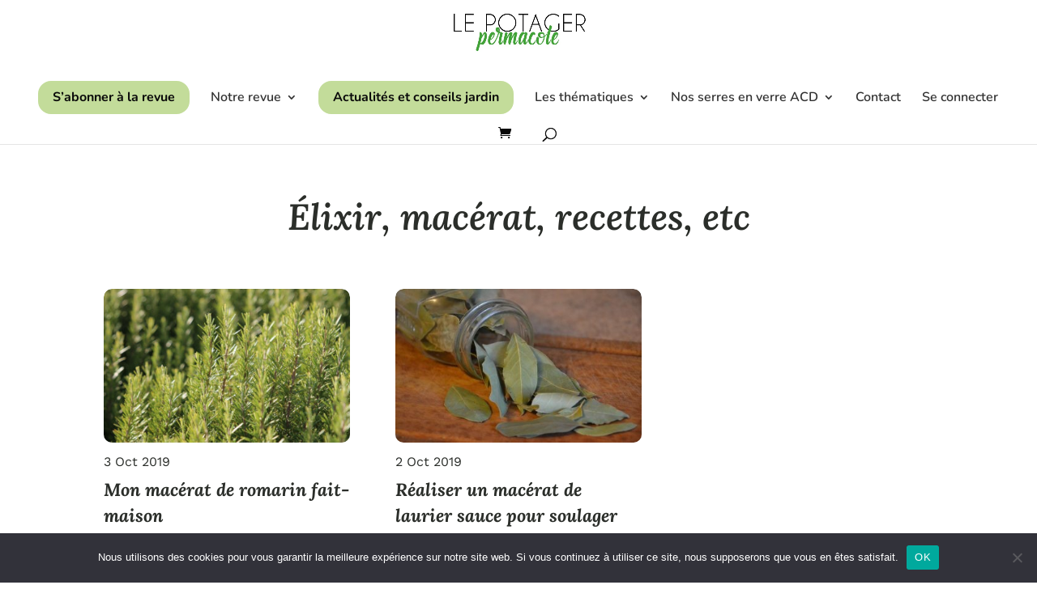

--- FILE ---
content_type: text/css
request_url: https://lepotagerpermacole.fr/wp-content/et-cache/41979/et-core-unified-cpt-deferred-41979.min.css?ver=1767948808
body_size: 724
content:
.small-order .et_pb_post{display:flex;flex-direction:column;padding:0px}.et_pb_image_container{margin:0px}.et_pb_post .entry-featured-image-url{margin:0px}.et_pb_section_0_tb_body.et_pb_section{padding-bottom:0px}.et_pb_section_0_tb_body{transition:margin 300ms ease 0ms}.et_pb_row_0_tb_body.et_pb_row{padding-top:0px!important;padding-bottom:2px!important;padding-top:0px;padding-bottom:2px}.et_pb_text_0_tb_body h1{font-family:'Lora',Georgia,"Times New Roman",serif;font-weight:600;font-size:45px;color:#2b2e2a!important;line-height:60px}.et_pb_text_0_tb_body{padding-top:0px!important;padding-bottom:0px!important;margin-top:10px!important;margin-right:0px!important;margin-bottom:14px!important;margin-left:0px!important;max-width:80vw}.et_pb_section_1_tb_body.et_pb_section{padding-top:3px;padding-bottom:0px;margin-top:32px;margin-bottom:0px}.et_pb_row_1_tb_body.et_pb_row{padding-top:0px!important;margin-top:-2px!important;margin-right:auto!important;margin-left:auto!important;padding-top:0px}.et_pb_row_1_tb_body,body #page-container .et-db #et-boc .et-l .et_pb_row_1_tb_body.et_pb_row,body.et_pb_pagebuilder_layout.single #page-container #et-boc .et-l .et_pb_row_1_tb_body.et_pb_row,body.et_pb_pagebuilder_layout.single.et_full_width_page #page-container #et-boc .et-l .et_pb_row_1_tb_body.et_pb_row{max-width:100vw}.et_pb_blog_0_tb_body .et_pb_post .entry-title a,.et_pb_blog_0_tb_body .not-found-title{font-family:'Lora',Georgia,"Times New Roman",serif!important;font-weight:700!important;color:#2b2e2a!important}.et_pb_blog_0_tb_body .et_pb_post .entry-title,.et_pb_blog_0_tb_body .not-found-title{font-size:22px!important;line-height:32px!important}.et_pb_blog_0_tb_body .et_pb_post .post-meta,.et_pb_blog_0_tb_body .et_pb_post .post-meta a,#left-area .et_pb_blog_0_tb_body .et_pb_post .post-meta,#left-area .et_pb_blog_0_tb_body .et_pb_post .post-meta a{font-family:'Work Sans',Helvetica,Arial,Lucida,sans-serif;font-weight:300;font-size:16px;color:#2b2e2a!important;line-height:16px}.et_pb_blog_0_tb_body .et_pb_blog_grid .et_pb_post{border-radius:10px 10px 10px 10px;overflow:hidden;border-width:0px}.et_pb_blog_0_tb_body .et_pb_post .entry-featured-image-url,.et_pb_blog_0_tb_body .et_pb_post .et_pb_slides,.et_pb_blog_0_tb_body .et_pb_post .et_pb_video_overlay{border-radius:10px 10px 10px 10px;overflow:hidden}.et_pb_blog_0_tb_body .entry-title{order:3;margin:0px;padding-top:4px}.et_pb_blog_0_tb_body .post-meta{order:2;font-weight:400!important;padding-top:16px!important}.et_pb_blog_0_tb_body .entry-featured-image-url img{order:1}.et_pb_text_0_tb_body.et_pb_module{margin-left:auto!important;margin-right:auto!important}@media only screen and (min-width:981px){.et_pb_text_0_tb_body{width:60vw}}@media only screen and (max-width:980px){.et_pb_text_0_tb_body h1{font-family:'Lora',Georgia,"Times New Roman",serif;font-size:72px;line-height:82px}.et_pb_text_0_tb_body{width:60vw}.et_pb_section_1_tb_body.et_pb_section{margin-bottom:0px}.et_pb_row_1_tb_body.et_pb_row{padding-top:0px!important;margin-top:60px!important;padding-top:0px!important}}@media only screen and (max-width:767px){.et_pb_section_0_tb_body.et_pb_section{margin-bottom:-40px}.et_pb_text_0_tb_body h1{font-family:'Lora',Georgia,"Times New Roman",serif;font-size:40px;line-height:55px}.et_pb_text_0_tb_body{width:80vw}.et_pb_section_1_tb_body.et_pb_section{margin-top:0px;margin-bottom:0px}.et_pb_row_1_tb_body.et_pb_row{padding-top:0px!important;margin-top:60px!important;padding-top:0px!important}.et_pb_blog_0_tb_body .et_pb_post .entry-title,.et_pb_blog_0_tb_body .not-found-title{font-size:22px!important}}